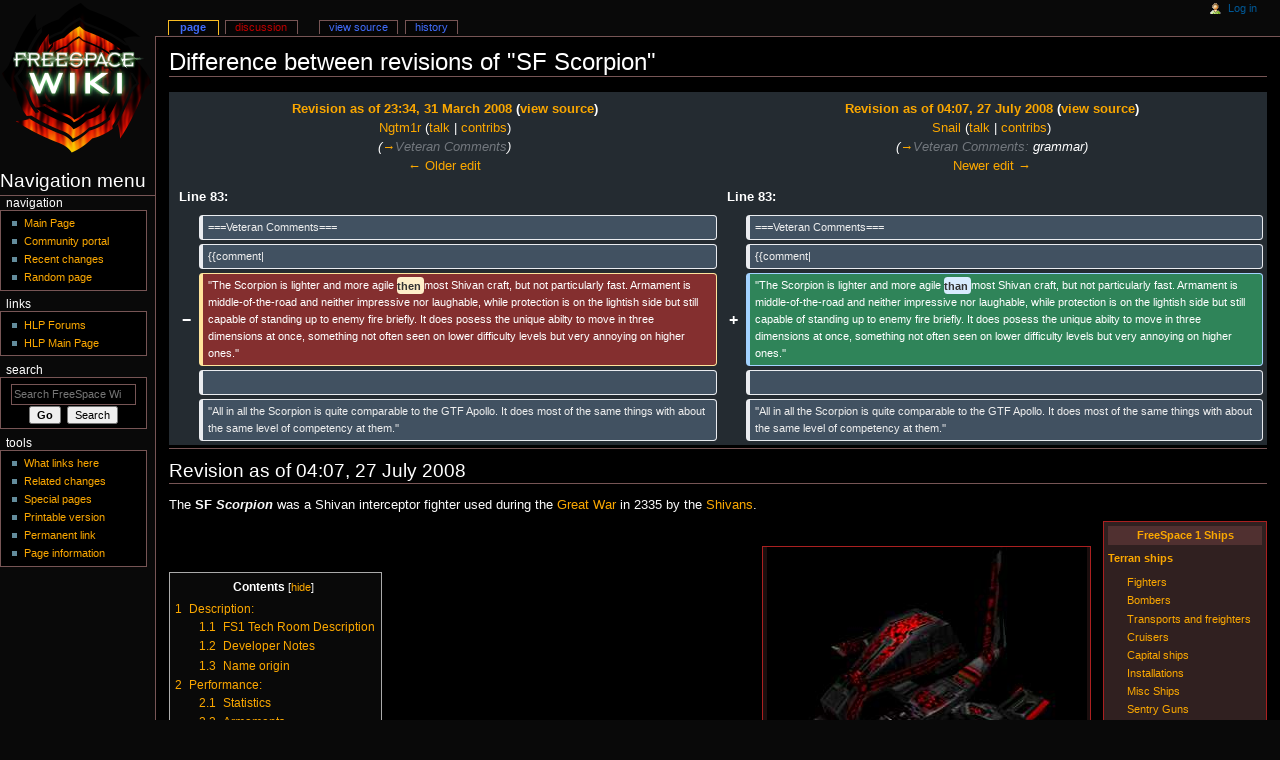

--- FILE ---
content_type: text/html; charset=UTF-8
request_url: https://wiki.hard-light.net/index.php?title=SF_Scorpion&diff=17055&oldid=15811
body_size: 7581
content:
<!DOCTYPE html>
<html class="client-nojs" lang="en" dir="ltr">
<head>
<meta charset="UTF-8"/>
<title>Difference between revisions of "SF Scorpion" - FreeSpace Wiki</title>
<script>document.documentElement.className = document.documentElement.className.replace( /(^|\s)client-nojs(\s|$)/, "$1client-js$2" );</script>
<script>(window.RLQ=window.RLQ||[]).push(function(){mw.config.set({"wgCanonicalNamespace":"","wgCanonicalSpecialPageName":false,"wgNamespaceNumber":0,"wgPageName":"SF_Scorpion","wgTitle":"SF Scorpion","wgCurRevisionId":59221,"wgRevisionId":17055,"wgArticleId":1116,"wgIsArticle":true,"wgIsRedirect":false,"wgAction":"view","wgUserName":null,"wgUserGroups":["*"],"wgCategories":["Ship"],"wgBreakFrames":false,"wgPageContentLanguage":"en","wgPageContentModel":"wikitext","wgSeparatorTransformTable":["",""],"wgDigitTransformTable":["",""],"wgDefaultDateFormat":"dmy","wgMonthNames":["","January","February","March","April","May","June","July","August","September","October","November","December"],"wgMonthNamesShort":["","Jan","Feb","Mar","Apr","May","Jun","Jul","Aug","Sep","Oct","Nov","Dec"],"wgRelevantPageName":"SF_Scorpion","wgRelevantArticleId":1116,"wgRequestId":"7ddb2e9a153c29ea4d486ffc","wgIsProbablyEditable":false,"wgRelevantPageIsProbablyEditable":false,"wgRestrictionEdit":[],"wgRestrictionMove":[],"wgDiffOldId":15811,"wgDiffNewId":17055});mw.loader.state({"site.styles":"ready","noscript":"ready","user.styles":"ready","user":"ready","user.options":"ready","user.tokens":"loading","mediawiki.diff.styles":"ready","mediawiki.legacy.shared":"ready","mediawiki.legacy.commonPrint":"ready","mediawiki.sectionAnchor":"ready","mediawiki.skinning.interface":"ready","mediawiki.skinning.content.externallinks":"ready","skins.hlp.styles":"ready"});mw.loader.implement("user.tokens@0u7tppl",function($,jQuery,require,module){/*@nomin*/mw.user.tokens.set({"editToken":"+\\","patrolToken":"+\\","watchToken":"+\\","csrfToken":"+\\"});
});mw.loader.load(["site","mediawiki.page.startup","mediawiki.user","mediawiki.hidpi","mediawiki.page.ready","mediawiki.toc","mediawiki.searchSuggest"]);});</script>
<link rel="stylesheet" href="/load.php?debug=false&amp;lang=en&amp;modules=mediawiki.diff.styles%7Cmediawiki.legacy.commonPrint%2Cshared%7Cmediawiki.sectionAnchor%7Cmediawiki.skinning.content.externallinks%7Cmediawiki.skinning.interface%7Cskins.hlp.styles&amp;only=styles&amp;skin=hlp"/>
<script async="" src="/load.php?debug=false&amp;lang=en&amp;modules=startup&amp;only=scripts&amp;skin=hlp"></script>
<!--[if IE 6]><link rel="stylesheet" href="/skins/HLP/IE60Fixes.css?303" media="screen"/><![endif]--><!--[if IE 7]><link rel="stylesheet" href="/skins/HLP/IE70Fixes.css?303" media="screen"/><![endif]-->
<meta name="ResourceLoaderDynamicStyles" content=""/>
<link rel="stylesheet" href="/load.php?debug=false&amp;lang=en&amp;modules=site.styles&amp;only=styles&amp;skin=hlp"/>
<meta name="generator" content="MediaWiki 1.31.7"/>
<meta name="robots" content="noindex,nofollow"/>
<link rel="shortcut icon" href="/favicon.ico"/>
<link rel="search" type="application/opensearchdescription+xml" href="/opensearch_desc.php" title="FreeSpace Wiki (en)"/>
<link rel="EditURI" type="application/rsd+xml" href="//wiki.hard-light.net/api.php?action=rsd"/>
<link rel="alternate" type="application/atom+xml" title="FreeSpace Wiki Atom feed" href="/index.php?title=Special:RecentChanges&amp;feed=atom"/>
<!--[if lt IE 9]><script src="/load.php?debug=false&amp;lang=en&amp;modules=html5shiv&amp;only=scripts&amp;skin=HLP&amp;sync=1"></script><![endif]-->
</head>
<body class="mediawiki ltr sitedir-ltr mw-hide-empty-elt ns-0 ns-subject page-SF_Scorpion rootpage-SF_Scorpion skin-hlp action-view"><div id="globalWrapper">
		<div id="column-content">
			<div id="content" class="mw-body" role="main">
				<a id="top"></a>
				
				<div class="mw-indicators mw-body-content">
</div>
				<h1 id="firstHeading" class="firstHeading" lang="en">Difference between revisions of "SF Scorpion"</h1>
				
				<div id="bodyContent" class="mw-body-content">
					<div id="siteSub">From FreeSpace Wiki</div>
					<div id="contentSub"></div>
										<div id="jump-to-nav" class="mw-jump">Jump to: <a href="#column-one">navigation</a>, <a href="#searchInput">search</a></div>

					<!-- start content -->
					<div id="mw-content-text" lang="en" dir="ltr" class="mw-content-ltr"><table class="diff diff-contentalign-left" data-mw="interface">
				<col class="diff-marker" />
				<col class="diff-content" />
				<col class="diff-marker" />
				<col class="diff-content" />
				<tr class="diff-title" lang="en">
				<td colspan="2" class="diff-otitle"><div id="mw-diff-otitle1"><strong><a href="/index.php?title=SF_Scorpion&amp;oldid=15811" title="SF Scorpion">Revision as of 23:34, 31 March 2008</a> <span class="mw-diff-edit">(<a href="/index.php?title=SF_Scorpion&amp;action=edit&amp;oldid=15811" title="SF Scorpion">view source</a>)</span></strong></div><div id="mw-diff-otitle2"><a href="/index.php/User:Ngtm1r" class="mw-userlink" title="User:Ngtm1r"><bdi>Ngtm1r</bdi></a> <span class="mw-usertoollinks">(<a href="/index.php/User_talk:Ngtm1r" class="mw-usertoollinks-talk" title="User talk:Ngtm1r">talk</a> | <a href="/index.php/Special:Contributions/Ngtm1r" class="mw-usertoollinks-contribs" title="Special:Contributions/Ngtm1r">contribs</a>)</span></div><div id="mw-diff-otitle3"> <span class="comment">(<a href="#Veteran_Comments">→</a>‎<span dir="auto"><span class="autocomment">Veteran Comments</span></span>)</span></div><div id="mw-diff-otitle5"></div><div id="mw-diff-otitle4"><a href="/index.php?title=SF_Scorpion&amp;diff=prev&amp;oldid=15811" title="SF Scorpion" id="differences-prevlink">← Older edit</a></div></td>
				<td colspan="2" class="diff-ntitle"><div id="mw-diff-ntitle1"><strong><a href="/index.php?title=SF_Scorpion&amp;oldid=17055" title="SF Scorpion">Revision as of 04:07, 27 July 2008</a> <span class="mw-diff-edit">(<a href="/index.php?title=SF_Scorpion&amp;action=edit&amp;oldid=17055" title="SF Scorpion">view source</a>)</span> </strong></div><div id="mw-diff-ntitle2"><a href="/index.php/User:Snail" class="mw-userlink" title="User:Snail"><bdi>Snail</bdi></a> <span class="mw-usertoollinks">(<a href="/index.php/User_talk:Snail" class="mw-usertoollinks-talk" title="User talk:Snail">talk</a> | <a href="/index.php/Special:Contributions/Snail" class="mw-usertoollinks-contribs" title="Special:Contributions/Snail">contribs</a>)</span> </div><div id="mw-diff-ntitle3"> <span class="comment">(<a href="#Veteran_Comments">→</a>‎<span dir="auto"><span class="autocomment">Veteran Comments: </span>  grammar</span>)</span></div><div id="mw-diff-ntitle5"></div><div id="mw-diff-ntitle4"><a href="/index.php?title=SF_Scorpion&amp;diff=next&amp;oldid=17055" title="SF Scorpion" id="differences-nextlink">Newer edit →</a></div></td>
				</tr><tr><td colspan="2" class="diff-lineno" id="mw-diff-left-l83" >Line 83:</td>
<td colspan="2" class="diff-lineno">Line 83:</td></tr>
<tr><td class='diff-marker'>&#160;</td><td class='diff-context'><div>===Veteran Comments===</div></td><td class='diff-marker'>&#160;</td><td class='diff-context'><div>===Veteran Comments===</div></td></tr>
<tr><td class='diff-marker'>&#160;</td><td class='diff-context'><div>{{comment|</div></td><td class='diff-marker'>&#160;</td><td class='diff-context'><div>{{comment|</div></td></tr>
<tr><td class='diff-marker'>−</td><td class='diff-deletedline'><div>''The Scorpion is lighter and more agile <del class="diffchange diffchange-inline">then </del>most Shivan craft, but not particularly fast. Armament is middle-of-the-road and neither impressive nor laughable, while protection is on the lightish side but still capable of standing up to enemy fire briefly. It does posess the unique abilty to move in three dimensions at once, something not often seen on lower difficulty levels but very annoying on higher ones.''</div></td><td class='diff-marker'>+</td><td class='diff-addedline'><div>''The Scorpion is lighter and more agile <ins class="diffchange diffchange-inline">than </ins>most Shivan craft, but not particularly fast. Armament is middle-of-the-road and neither impressive nor laughable, while protection is on the lightish side but still capable of standing up to enemy fire briefly. It does posess the unique abilty to move in three dimensions at once, something not often seen on lower difficulty levels but very annoying on higher ones.''</div></td></tr>
<tr><td class='diff-marker'>&#160;</td><td class='diff-context'></td><td class='diff-marker'>&#160;</td><td class='diff-context'></td></tr>
<tr><td class='diff-marker'>&#160;</td><td class='diff-context'><div>''All in all the Scorpion is quite comparable to the GTF Apollo. It does most of the same things with about the same level of competency at them.''</div></td><td class='diff-marker'>&#160;</td><td class='diff-context'><div>''All in all the Scorpion is quite comparable to the GTF Apollo. It does most of the same things with about the same level of competency at them.''</div></td></tr>
</table><hr class='diff-hr' id='mw-oldid' />
		<h2 class='diff-currentversion-title'>Revision as of 04:07, 27 July 2008</h2>
<div class="mw-parser-output"><p>The <b>SF <i>Scorpion</i></b> was a Shivan interceptor fighter used during the <a href="/index.php/Great_War" title="Great War">Great War</a> in 2335 by the <a href="/index.php/Shivan" class="mw-redirect" title="Shivan">Shivans</a>.
</p>
<table style="margin: 0 0 1em 1em; background: #302020; border: 1px #AA2020 solid; border-collapse: collapse; font-size: 95%; float:right; clear:right">
<tbody><tr>
<td>
<table style="background: #302020; font-size: 95%; float: right;">
<tbody><tr>
<td><center><b><div style="background:#503030"><a href="/index.php/Great_War-era_craft" title="Great War-era craft">FreeSpace 1 Ships</a></div></b></center>
</td></tr>
<tr>
<td><b><a href="/index.php/Great_War-era_craft#Terran_Craft" title="Great War-era craft">Terran ships</a></b>
</td></tr>
<tr>
<td>
<dl><dd><a href="/index.php/Great_War-era_craft#Fighters" title="Great War-era craft">Fighters</a></dd>
<dd><a href="/index.php/Great_War-era_craft#Bombers" title="Great War-era craft">Bombers</a></dd>
<dd><a href="/index.php/Great_War-era_craft#Transports_and_freighters" title="Great War-era craft">Transports and freighters</a></dd>
<dd><a href="/index.php/Great_War-era_craft#Cruisers" title="Great War-era craft">Cruisers</a></dd>
<dd><a href="/index.php/Great_War-era_craft#Capital_ships" title="Great War-era craft">Capital ships</a></dd>
<dd><a href="/index.php/Great_War-era_craft#Installations" title="Great War-era craft">Installations</a></dd>
<dd><a href="/index.php/Great_War-era_craft#Misc_ships" title="Great War-era craft">Misc Ships</a></dd>
<dd><a href="/index.php/Great_War-era_craft#Sentry_Guns" title="Great War-era craft">Sentry Guns</a></dd>
<dd><a href="/index.php/Great_War-era_craft#Cargo_Containers" title="Great War-era craft">Cargo Containers</a></dd></dl>
</td></tr>
<tr>
<td><b><a href="/index.php/Great_War-era_craft#Vasduan_Craft" title="Great War-era craft">Vasudan ships</a></b>
</td></tr>
<tr>
<td>
<dl><dd><a href="/index.php/Great_War-era_craft#Fighters_2" title="Great War-era craft">Fighters</a></dd>
<dd><a href="/index.php/Great_War-era_craft#Bombers_2" title="Great War-era craft">Bombers</a></dd>
<dd><a href="/index.php/Great_War-era_craft#Transports_and_freighters_2" title="Great War-era craft">Transports and freighters</a></dd>
<dd><a href="/index.php/Great_War-era_craft#Cruisers_2" title="Great War-era craft">Cruisers</a></dd>
<dd><a href="/index.php/Great_War-era_craft#Capital_ships_2" title="Great War-era craft">Capital ships</a></dd>
<dd><a href="/index.php/Great_War-era_craft#Misc_ships_2" title="Great War-era craft">Misc Ships</a></dd>
<dd><a href="/index.php/Great_War-era_craft#Sentry_Guns_2" title="Great War-era craft">Sentry Guns</a></dd>
<dd><a href="/index.php/Great_War-era_craft#Cargo_Containers_2" title="Great War-era craft">Cargo Containers</a></dd></dl>
</td></tr>
<tr>
<td><b><a href="/index.php/Great_War-era_craft#Shivan_Craft" title="Great War-era craft">Shivan ships</a></b>
</td></tr>
<tr>
<td>
<dl><dd><a href="/index.php/Great_War-era_craft#Fighters_3" title="Great War-era craft">Fighters</a></dd>
<dd><a href="/index.php/Great_War-era_craft#Bombers_3" title="Great War-era craft">Bombers</a></dd>
<dd><a href="/index.php/Great_War-era_craft#Transports_and_freighters_3" title="Great War-era craft">Transports and freighters</a></dd>
<dd><a href="/index.php/Great_War-era_craft#Cruisers_3" title="Great War-era craft">Cruisers</a></dd>
<dd><a href="/index.php/Great_War-era_craft#Capital_ships_3" title="Great War-era craft">Capital ships</a></dd>
<dd><a href="/index.php/Great_War-era_craft#Sentry_Guns_3" title="Great War-era craft">Sentry Guns</a></dd>
<dd><a href="/index.php/Great_War-era_craft#Cargo_Containers_3" title="Great War-era craft">Cargo Containers</a></dd></dl>
</td></tr>
<tr style="background:#503030">
<td><b><a href="/index.php/FreeSpace_1_Ship_Database" title="FreeSpace 1 Ship Database">Notable ships of FreeSpace 1</a></b>
</td></tr>
</tbody></table>
<p><br />
</p>
</td></tr>
<tr>
<td>
<table style="background: #302020; font-size: 95%; float: right;">
<tbody><tr>
<td>
<center><b><div style="background:#503030"><a href="/index.php/FreeSpace_2-era_craft" title="FreeSpace 2-era craft">FreeSpace 2 Ships</a></div></b></center>
</td></tr>
<tr>
<td><b><a href="/index.php/FreeSpace_2-era_craft#Terran_craft" title="FreeSpace 2-era craft">Terran ships</a></b>
</td></tr>
<tr>
<td>
<dl><dd><a href="/index.php/FreeSpace_2-era_craft#Fighters" title="FreeSpace 2-era craft">Fighters</a></dd>
<dd><a href="/index.php/FreeSpace_2-era_craft#Bombers" title="FreeSpace 2-era craft">Bombers</a></dd>
<dd><a href="/index.php/FreeSpace_2-era_craft#Transports_and_freighters" title="FreeSpace 2-era craft">Transports and freighters</a></dd>
<dd><a href="/index.php/FreeSpace_2-era_craft#Cruisers_and_corvettes" title="FreeSpace 2-era craft">Cruisers and corvettes</a></dd>
<dd><a href="/index.php/FreeSpace_2-era_craft#Capital_ships" title="FreeSpace 2-era craft">Capital ships</a></dd>
<dd><a href="/index.php/FreeSpace_2-era_craft#Installations" title="FreeSpace 2-era craft">Installations</a></dd>
<dd><a href="/index.php/FreeSpace_2-era_craft#Misc_ships" title="FreeSpace 2-era craft">Misc ships</a></dd>
<dd><a href="/index.php/FreeSpace_2-era_craft#Sentry_Guns" title="FreeSpace 2-era craft">Sentry Guns</a></dd>
<dd><a href="/index.php/FreeSpace_2-era_craft#Cargo_Containers" title="FreeSpace 2-era craft">Cargo Containers</a></dd></dl>
</td></tr>
<tr>
<td><b><a href="/index.php/FreeSpace_2-era_craft#Vasudan_craft" title="FreeSpace 2-era craft">Vasudan ships</a></b>
</td></tr>
<tr>
<td>
<dl><dd><a href="/index.php/FreeSpace_2-era_craft#Fighters_2" title="FreeSpace 2-era craft">Fighters</a></dd>
<dd><a href="/index.php/FreeSpace_2-era_craft#Bombers_2" title="FreeSpace 2-era craft">Bombers</a></dd>
<dd><a href="/index.php/FreeSpace_2-era_craft#Transports_and_freighters_2" title="FreeSpace 2-era craft">Transports and freighters</a></dd>
<dd><a href="/index.php/FreeSpace_2-era_craft#Cruisers_and_corvettes_2" title="FreeSpace 2-era craft">Cruisers and corvettes</a></dd>
<dd><a href="/index.php/FreeSpace_2-era_craft#Capital_ships_2" title="FreeSpace 2-era craft">Capital ships</a></dd>
<dd><a href="/index.php/FreeSpace_2-era_craft#Misc_ships_2" title="FreeSpace 2-era craft">Misc ships</a></dd>
<dd><a href="/index.php/FreeSpace_2-era_craft#Sentry_Guns_2" title="FreeSpace 2-era craft">Sentry Guns</a></dd>
<dd><a href="/index.php/FreeSpace_2-era_craft#Cargo_Containers_2" title="FreeSpace 2-era craft">Cargo Containers</a></dd></dl>
</td></tr>
<tr>
<td><b><a href="/index.php/FreeSpace_2-era_craft#Shivan_craft" title="FreeSpace 2-era craft">Shivan ships</a></b>
</td></tr>
<tr>
<td>
<dl><dd><a href="/index.php/FreeSpace_2-era_craft#Fighters_3" title="FreeSpace 2-era craft">Fighters</a></dd>
<dd><a href="/index.php/FreeSpace_2-era_craft#Bombers_3" title="FreeSpace 2-era craft">Bombers</a></dd>
<dd><a href="/index.php/FreeSpace_2-era_craft#Transports_and_freighters_3" title="FreeSpace 2-era craft">Transports and freighters</a></dd>
<dd><a href="/index.php/FreeSpace_2-era_craft#Cruisers_and_corvettes_3" title="FreeSpace 2-era craft">Cruisers and corvettes</a></dd>
<dd><a href="/index.php/FreeSpace_2-era_craft#Capital_ships_3" title="FreeSpace 2-era craft">Capital ships</a></dd>
<dd><a href="/index.php/FreeSpace_2-era_craft#Misc_ships_3" title="FreeSpace 2-era craft">Misc ships</a></dd>
<dd><a href="/index.php/FreeSpace_2-era_craft#Sentry_Guns_3" title="FreeSpace 2-era craft">Sentry Guns</a></dd>
<dd><a href="/index.php/FreeSpace_2-era_craft#Cargo_Containers_3" title="FreeSpace 2-era craft">Cargo Containers</a></dd></dl>
</td></tr>
<tr style="background:#503030">
<td><b><a href="/index.php/FreeSpace_2_Ship_Database" class="mw-redirect" title="FreeSpace 2 Ship Database">Notable ships of FreeSpace 2</a></b>
</td></tr>
</tbody></table>
<p><br />
</p>
</td></tr></tbody></table>
<p><br />
</p>
<table border="0" align="right" cellpadding="0" cellspacing="0" width="30%" style="margin: 0 0 1em 1em; background: #101010; border: 1px #AA2020 solid; border-collapse: collapse; font-size: 95%;">
<tbody><tr>
<th style="color: white; height: 30px; background: #1B0E0E; 70%;"><a href="/index.php/File:Scorpion320x240.jpg" class="image"><img alt="Scorpion320x240.jpg" src="/images/3/3a/Scorpion320x240.jpg" width="320" height="240" /></a>
</th></tr>
<tr>
<th style="color: white; height: 30px; background: #302020; 70%; align:center">The SF Scorpion
</th></tr></tbody></table>
<p><br />
</p>
<div id="toc" class="toc"><div class="toctitle" lang="en" dir="ltr"><h2>Contents</h2></div>
<ul>
<li class="toclevel-1 tocsection-1"><a href="#Description:"><span class="tocnumber">1</span> <span class="toctext">Description:</span></a>
<ul>
<li class="toclevel-2 tocsection-2"><a href="#FS1_Tech_Room_Description"><span class="tocnumber">1.1</span> <span class="toctext">FS1 Tech Room Description</span></a></li>
<li class="toclevel-2 tocsection-3"><a href="#Developer_Notes"><span class="tocnumber">1.2</span> <span class="toctext">Developer Notes</span></a></li>
<li class="toclevel-2 tocsection-4"><a href="#Name_origin"><span class="tocnumber">1.3</span> <span class="toctext">Name origin</span></a></li>
</ul>
</li>
<li class="toclevel-1 tocsection-5"><a href="#Performance:"><span class="tocnumber">2</span> <span class="toctext">Performance:</span></a>
<ul>
<li class="toclevel-2 tocsection-6"><a href="#Statistics"><span class="tocnumber">2.1</span> <span class="toctext">Statistics</span></a></li>
<li class="toclevel-2 tocsection-7"><a href="#Armaments"><span class="tocnumber">2.2</span> <span class="toctext">Armaments</span></a></li>
<li class="toclevel-2 tocsection-8"><a href="#Veteran_Comments"><span class="tocnumber">2.3</span> <span class="toctext">Veteran Comments</span></a></li>
</ul>
</li>
</ul>
</div>

<h2><span class="mw-headline" id="Description:">Description:</span></h2>
<h3><span class="mw-headline" id="FS1_Tech_Room_Description">FS1 Tech Room Description</span></h3>
<p>We originally thought the Scorpion was the Shivans best fighter.  However, we now believe that the Scorpion is nothing more than a Shivan scout ship.  Their vast numbers and seeming unimportance to the Shivan war effort leads us to this belief.  Regardless of its purpose, the Scorpion is highly maneuverable, fast, and difficult to destroy.  It can also do damage equivalent to our space superiority fighters.<br /><br />
In the event that you encounter Scorpions, regard them as a Class C threat.
</p>
<h3><span class="mw-headline" id="Developer_Notes">Developer Notes</span></h3>
<p><i>None</i>
</p>
<h3><span class="mw-headline" id="Name_origin">Name origin</span></h3>
<p>A scorpion is an eight-legged arthropod with a deadly poison.
</p>
<h2><span class="mw-headline" id="Performance:">Performance:</span></h2>
<h3><span class="mw-headline" id="Statistics">Statistics</span></h3>
<table>

<tbody><tr>
<td style="width:200px"><b><a href="/index.php/Technical_Terms_and_Definitions#Type" title="Technical Terms and Definitions">Type</a></b>
</td>
<td style="width:200px">Recon
</td></tr>
<tr>
<td><b><a href="/index.php/Technical_Terms_and_Definitions#Manufacturer" title="Technical Terms and Definitions">Manufacturer</a></b>
</td>
<td>Unknown
</td></tr>
<tr>
<td><b><a href="/index.php/Technical_Terms_and_Definitions#Maneuverablity" title="Technical Terms and Definitions">Maneuverability</a></b>
</td>
<td>N/A
</td></tr>
<tr>
<td><b><a href="/index.php/Technical_Terms_and_Definitions#Max_Velocity" title="Technical Terms and Definitions">Max Velocity</a></b>
</td>
<td>70.0 - 72.0 mps
</td></tr>
<tr>
<td><b><a href="/index.php/Technical_Terms_and_Definitions#Max_Afterburner_Velocity" title="Technical Terms and Definitions">Max Afterburner Velocity</a></b>
</td>
<td>140.0 mps
</td></tr>
<tr>
<td><b><a href="/index.php/Technical_Terms_and_Definitions#Armor" title="Technical Terms and Definitions">Armor</a></b>
</td>
<td>N/A
</td></tr>
<tr>
<td><a href="/index.php/Technical_Terms_and_Definitions#Hitpoints" title="Technical Terms and Definitions">Hitpoints</a>
</td>
<td>180
</td></tr>
<tr>
<td><a href="/index.php/Technical_Terms_and_Definitions#Shields" title="Technical Terms and Definitions">Shields</a>
</td>
<td>600
</td></tr>
<tr>
<td><b><a href="/index.php/Technical_Terms_and_Definitions#Length" title="Technical Terms and Definitions">Length</a></b>
</td>
<td>17.3 m
</td></tr></tbody></table>
<h3><span class="mw-headline" id="Armaments">Armaments</span></h3>
<ul><li><b><a href="/index.php/Technical_Terms_and_Definitions#Gun_Mounts" title="Technical Terms and Definitions">Gun Mounts</a></b></li></ul>
<table border="1" cellpadding="4" style="border-collapse: collapse">

<tbody><tr align="center">
<td colspan="3" style="background:#351515;"><b>Freespace 1</b>
</td></tr>
<tr align="center">
<td style="width:40px">Bank
</td>
<td style="width:60px">Guns
</td>
<td style="width:160px">Standard Loadout
</td></tr>
<tr align="center">
<td>1st
</td>
<td>2
</td>
<td><a href="/index.php/Shivan_Light_Laser" title="Shivan Light Laser">Shivan Light Laser</a>
</td></tr>
<tr align="center">
<td>2nd
</td>
<td>2
</td>
<td><a href="/index.php/Shivan_Heavy_Laser" title="Shivan Heavy Laser">Shivan Heavy Laser</a>
</td></tr></tbody></table>
<ul><li><b><a href="/index.php/Technical_Terms_and_Definitions#Missile_Banks" title="Technical Terms and Definitions">Missile Banks</a></b></li></ul>
<table border="1" cellpadding="4" style="border-collapse: collapse">

<tbody><tr align="center">
<td colspan="3" style="background:#351515;"><b>Freespace 1</b>
</td></tr>
<tr align="center">
<td style="width:40px">Bank
</td>
<td style="width:60px">Capacity
</td>
<td style="width:160px">Standard Loadout
</td></tr>
<tr align="center">
<td>1st
</td>
<td>40
</td>
<td><a href="/index.php/GTM_MX-50" title="GTM MX-50">MX-50</a>
</td></tr></tbody></table>
<h3><span class="mw-headline" id="Veteran_Comments">Veteran Comments</span></h3>
<div style="padding: 1px 2px 1px 2px; background-color: #211; border: solid 1px #522; padding: 0px 4px; font-size: -1; color: #CCC"><div style="font-size: 85%; color:#D44"><b>Please read the <a href="/index.php/Veteran_Comments_policy" title="Veteran Comments policy">Veteran Comments policy</a> before editing this section.</b></div><br /><br />
<div style="font-style: italic">
<p><i>The Scorpion is lighter and more agile than most Shivan craft, but not particularly fast. Armament is middle-of-the-road and neither impressive nor laughable, while protection is on the lightish side but still capable of standing up to enemy fire briefly. It does posess the unique abilty to move in three dimensions at once, something not often seen on lower difficulty levels but very annoying on higher ones.</i>
</p><p><i>All in all the Scorpion is quite comparable to the GTF Apollo. It does most of the same things with about the same level of competency at them.</i>
</p><p><br />
</p>
<i>In the hands of a real player with Terran primaries, this thing could be a killing machine. The sliding combined with the insane turn rates would make it almost impossible to hit.</i></div></div>

<!-- 
NewPP limit report
Cached time: 20260127232650
Cache expiry: 86400
Dynamic content: false
CPU time usage: 0.027 seconds
Real time usage: 0.028 seconds
Preprocessor visited node count: 58/1000000
Preprocessor generated node count: 144/1000000
Post‐expand include size: 8936/2097152 bytes
Template argument size: 795/2097152 bytes
Highest expansion depth: 2/40
Expensive parser function count: 0/100
Unstrip recursion depth: 0/20
Unstrip post‐expand size: 0/5000000 bytes
-->
<!--
Transclusion expansion time report (%,ms,calls,template)
100.00%    4.409      1 -total
 63.23%    2.788      1 Template:FS12_Ships
 18.92%    0.834      1 Template:FS1_Ships
 17.91%    0.790      1 Template:FS2_Ships
 16.67%    0.735      1 Template:Shipimage
 14.74%    0.650      1 Template:Comment
-->
</div></div><div class="printfooter">
Retrieved from "<a dir="ltr" href="https://wiki.hard-light.net/index.php?title=SF_Scorpion&amp;oldid=17055">https://wiki.hard-light.net/index.php?title=SF_Scorpion&amp;oldid=17055</a>"</div>
					<div id="catlinks" class="catlinks" data-mw="interface"><div id="mw-normal-catlinks" class="mw-normal-catlinks"><a href="/index.php/Special:Categories" title="Special:Categories">Category</a>: <ul><li><a href="/index.php/Category:Ship" title="Category:Ship">Ship</a></li></ul></div></div>					<!-- end content -->
										<div class="visualClear"></div>
				</div>
			</div>
					</div>
		<div id="column-one">
			<h2>Navigation menu</h2>
					<div id="p-cactions" class="portlet" role="navigation">
			<h3>Views</h3>

			<div class="pBody">
				<ul>
				<li id="ca-nstab-main" class="selected"><a href="/index.php/SF_Scorpion" title="View the content page [c]" accesskey="c">Page</a></li>
				<li id="ca-talk" class="new"><a href="/index.php?title=Talk:SF_Scorpion&amp;action=edit&amp;redlink=1" rel="discussion" title="Discussion about the content page (page does not exist) [t]" accesskey="t">Discussion</a></li>
				<li id="ca-viewsource"><a href="/index.php?title=SF_Scorpion&amp;action=edit&amp;oldid=17055" title="This page is protected.&#10;You can view its source [e]" accesskey="e">View source</a></li>
				<li id="ca-history"><a href="/index.php?title=SF_Scorpion&amp;action=history" title="Past revisions of this page [h]" accesskey="h">History</a></li>
				</ul>
							</div>
		</div>
				<div class="portlet" id="p-personal" role="navigation">
				<h3>Personal tools</h3>

				<div class="pBody">
					<ul>
													<li id="pt-login"><a href="/index.php?title=Special:UserLogin&amp;returnto=SF+Scorpion&amp;returntoquery=diff%3D17055%26oldid%3D15811" title="You are encouraged to log in; however, it is not mandatory [o]" accesskey="o">Log in</a></li>
											</ul>
				</div>
			</div>
			<div class="portlet" id="p-logo" role="banner">
				<a href="/index.php/Main_Page" class="mw-wiki-logo" title="Visit the main page"></a>
			</div>
				<div class="generated-sidebar portlet" id="p-navigation" role="navigation">
		<h3>Navigation</h3>
		<div class="pBody">
							<ul>
											<li id="n-mainpage"><a href="/index.php/Main_Page" title="Visit the main page [z]" accesskey="z">Main Page</a></li>
											<li id="n-portal"><a href="/index.php/FreeSpace_Wiki:Community_Portal" title="About the project, what you can do, where to find things">Community portal</a></li>
											<li id="n-recentchanges"><a href="/index.php/Special:RecentChanges" title="A list of recent changes in the wiki [r]" accesskey="r">Recent changes</a></li>
											<li id="n-randompage"><a href="/index.php/Special:Random" title="Load a random page [x]" accesskey="x">Random page</a></li>
									</ul>
					</div>
		</div>
		<div class="generated-sidebar portlet" id="p-Links" role="navigation">
		<h3>Links</h3>
		<div class="pBody">
							<ul>
											<li id="n-HLP-Forums"><a href="http://www.hard-light.net/forums/index.php" rel="nofollow">HLP Forums</a></li>
											<li id="n-HLP-Main-Page"><a href="http://www.hard-light.net" rel="nofollow">HLP Main Page</a></li>
									</ul>
					</div>
		</div>
			<div id="p-search" class="portlet" role="search">
			<h3><label for="searchInput">Search</label></h3>

			<div id="searchBody" class="pBody">
				<form action="/index.php" id="searchform">
					<input type="hidden" name="title" value="Special:Search"/>
					<input type="search" name="search" placeholder="Search FreeSpace Wiki" title="Search FreeSpace Wiki [f]" accesskey="f" id="searchInput"/>
					<input type="submit" name="go" value="Go" title="Go to a page with this exact name if it exists" id="searchGoButton" class="searchButton"/>&#160;
						<input type="submit" name="fulltext" value="Search" title="Search the pages for this text" id="mw-searchButton" class="searchButton"/>
				</form>

							</div>
		</div>
			<div class="portlet" id="p-tb" role="navigation">
			<h3>Tools</h3>

			<div class="pBody">
				<ul>
											<li id="t-whatlinkshere"><a href="/index.php/Special:WhatLinksHere/SF_Scorpion" title="A list of all wiki pages that link here [j]" accesskey="j">What links here</a></li>
											<li id="t-recentchangeslinked"><a href="/index.php/Special:RecentChangesLinked/SF_Scorpion" rel="nofollow" title="Recent changes in pages linked from this page [k]" accesskey="k">Related changes</a></li>
											<li id="t-specialpages"><a href="/index.php/Special:SpecialPages" title="A list of all special pages [q]" accesskey="q">Special pages</a></li>
											<li id="t-print"><a href="/index.php?title=SF_Scorpion&amp;diff=17055&amp;oldid=15811&amp;printable=yes" rel="alternate" title="Printable version of this page [p]" accesskey="p">Printable version</a></li>
											<li id="t-permalink"><a href="/index.php?title=SF_Scorpion&amp;oldid=17055" title="Permanent link to this revision of the page">Permanent link</a></li>
											<li id="t-info"><a href="/index.php?title=SF_Scorpion&amp;action=info" title="More information about this page">Page information</a></li>
									</ul>
							</div>
		</div>
			</div><!-- end of the left (by default at least) column -->
		<div class="visualClear"></div>
					<div id="footer" role="contentinfo">
						<div id="f-poweredbyico">
									<a href="//www.mediawiki.org/"><img src="/resources/assets/poweredby_mediawiki_88x31.png" alt="Powered by MediaWiki" srcset="/resources/assets/poweredby_mediawiki_132x47.png 1.5x, /resources/assets/poweredby_mediawiki_176x62.png 2x" width="88" height="31"/></a>
							</div>
					<ul id="f-list">
									<li id="privacy"><a href="/index.php/FreeSpace_Wiki:Privacy_policy" title="FreeSpace Wiki:Privacy policy">Privacy policy</a></li>
									<li id="about"><a href="/index.php/FreeSpace_Wiki:About" title="FreeSpace Wiki:About">About FreeSpace Wiki</a></li>
									<li id="disclaimer"><a href="/index.php/FreeSpace_Wiki:General_disclaimer" title="FreeSpace Wiki:General disclaimer">Disclaimers</a></li>
							</ul>
		</div>
		</div>
		<script>(window.RLQ=window.RLQ||[]).push(function(){mw.config.set({"wgPageParseReport":{"limitreport":{"cputime":"0.027","walltime":"0.028","ppvisitednodes":{"value":58,"limit":1000000},"ppgeneratednodes":{"value":144,"limit":1000000},"postexpandincludesize":{"value":8936,"limit":2097152},"templateargumentsize":{"value":795,"limit":2097152},"expansiondepth":{"value":2,"limit":40},"expensivefunctioncount":{"value":0,"limit":100},"unstrip-depth":{"value":0,"limit":20},"unstrip-size":{"value":0,"limit":5000000},"timingprofile":["100.00%    4.409      1 -total"," 63.23%    2.788      1 Template:FS12_Ships"," 18.92%    0.834      1 Template:FS1_Ships"," 17.91%    0.790      1 Template:FS2_Ships"," 16.67%    0.735      1 Template:Shipimage"," 14.74%    0.650      1 Template:Comment"]},"cachereport":{"timestamp":"20260127232650","ttl":86400,"transientcontent":false}}});});</script><script>(window.RLQ=window.RLQ||[]).push(function(){mw.config.set({"wgBackendResponseTime":65});});</script><script defer src="https://static.cloudflareinsights.com/beacon.min.js/vcd15cbe7772f49c399c6a5babf22c1241717689176015" integrity="sha512-ZpsOmlRQV6y907TI0dKBHq9Md29nnaEIPlkf84rnaERnq6zvWvPUqr2ft8M1aS28oN72PdrCzSjY4U6VaAw1EQ==" data-cf-beacon='{"version":"2024.11.0","token":"5de992a022764bc7ac9359be02b0ca13","r":1,"server_timing":{"name":{"cfCacheStatus":true,"cfEdge":true,"cfExtPri":true,"cfL4":true,"cfOrigin":true,"cfSpeedBrain":true},"location_startswith":null}}' crossorigin="anonymous"></script>
</body></html>
